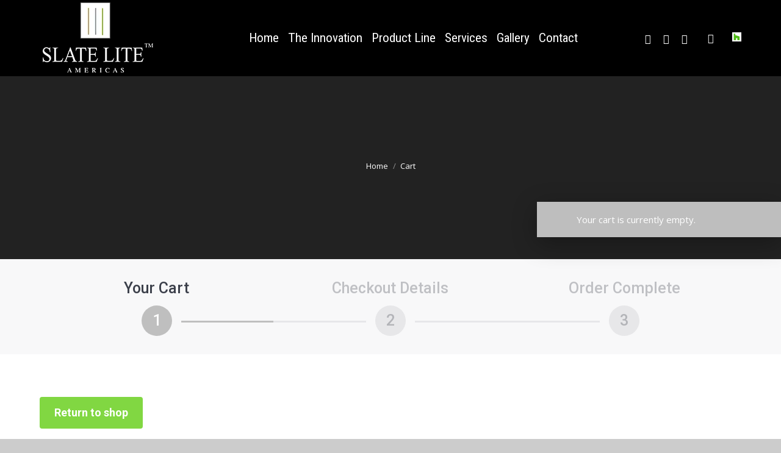

--- FILE ---
content_type: text/html; charset=UTF-8
request_url: https://slateliteamerica.com/cart
body_size: 20097
content:
<!DOCTYPE html>
<!--[if !(IE 6) | !(IE 7) | !(IE 8)  ]><!-->
<html dir="ltr" lang="en-US" prefix="og: https://ogp.me/ns#" class="no-js">
<!--<![endif]-->
<head>
	<meta charset="UTF-8" />
		<meta name="viewport" content="width=device-width, initial-scale=1, maximum-scale=1, user-scalable=0">
		<meta name="theme-color" content="#bfbfbf"/>	<link rel="profile" href="https://gmpg.org/xfn/11" />
	<title>Cart - Slate-Lite USA</title>

		<!-- All in One SEO Pro 4.4.8 - aioseo.com -->
		<meta name="robots" content="noindex, max-image-preview:large" />
		<link rel="canonical" href="https://slateliteamerica.com/cart" />
		<meta name="generator" content="All in One SEO Pro (AIOSEO) 4.4.8" />
		<meta property="og:locale" content="en_US" />
		<meta property="og:site_name" content="Slate-Lite USA" />
		<meta property="og:type" content="article" />
		<meta property="og:title" content="Cart - Slate-Lite USA" />
		<meta property="og:url" content="https://slateliteamerica.com/cart" />
		<meta property="article:published_time" content="2018-10-12T22:26:38+00:00" />
		<meta property="article:modified_time" content="2022-11-15T06:29:52+00:00" />
		<meta property="article:publisher" content="https://www.facebook.com/SlateLiteAmericas" />
		<meta name="twitter:card" content="summary_large_image" />
		<meta name="twitter:title" content="Cart - Slate-Lite USA" />
		<meta name="twitter:label1" content="Written by" />
		<meta name="twitter:data1" content="Adm Slate" />
		<script type="application/ld+json" class="aioseo-schema">
			{"@context":"https:\/\/schema.org","@graph":[{"@type":"BreadcrumbList","@id":"https:\/\/slateliteamerica.com\/cart#breadcrumblist","itemListElement":[{"@type":"ListItem","@id":"https:\/\/slateliteamerica.com\/#listItem","position":1,"name":"Home","item":"https:\/\/slateliteamerica.com\/","nextItem":"https:\/\/slateliteamerica.com\/cart#listItem"},{"@type":"ListItem","@id":"https:\/\/slateliteamerica.com\/cart#listItem","position":2,"name":"Cart","previousItem":"https:\/\/slateliteamerica.com\/#listItem"}]},{"@type":"Organization","@id":"https:\/\/slateliteamerica.com\/#organization","name":"Slate-Lite Americas","url":"https:\/\/slateliteamerica.com\/","sameAs":["https:\/\/www.facebook.com\/SlateLiteAmericas","https:\/\/www.instagram.com\/slateliteamericas"],"contactPoint":{"@type":"ContactPoint","telephone":"+18888179217","contactType":"Sales"}},{"@type":"WebPage","@id":"https:\/\/slateliteamerica.com\/cart#webpage","url":"https:\/\/slateliteamerica.com\/cart","name":"Cart - Slate-Lite USA","inLanguage":"en-US","isPartOf":{"@id":"https:\/\/slateliteamerica.com\/#website"},"breadcrumb":{"@id":"https:\/\/slateliteamerica.com\/cart#breadcrumblist"},"datePublished":"2018-10-12T22:26:38+00:00","dateModified":"2022-11-15T06:29:52+00:00"},{"@type":"WebSite","@id":"https:\/\/slateliteamerica.com\/#website","url":"https:\/\/slateliteamerica.com\/","name":"Slate Lite Americas","description":"The Original Thin Slate","inLanguage":"en-US","publisher":{"@id":"https:\/\/slateliteamerica.com\/#organization"}}]}
		</script>
		<!-- All in One SEO Pro -->

<script>window._wca_prevent_referrer = true;</script>
<script>window._wca = window._wca || [];</script>
<link rel='dns-prefetch' href='//stats.wp.com' />
<link rel='dns-prefetch' href='//fonts.googleapis.com' />
<link rel="alternate" type="application/rss+xml" title="Slate-Lite USA &raquo; Feed" href="https://slateliteamerica.com/feed" />
<link rel="alternate" type="application/rss+xml" title="Slate-Lite USA &raquo; Comments Feed" href="https://slateliteamerica.com/comments/feed" />
		<!-- This site uses the Google Analytics by MonsterInsights plugin v8.20.1 - Using Analytics tracking - https://www.monsterinsights.com/ -->
		<!-- Note: MonsterInsights is not currently configured on this site. The site owner needs to authenticate with Google Analytics in the MonsterInsights settings panel. -->
					<!-- No tracking code set -->
				<!-- / Google Analytics by MonsterInsights -->
		<script type="text/javascript">
window._wpemojiSettings = {"baseUrl":"https:\/\/s.w.org\/images\/core\/emoji\/14.0.0\/72x72\/","ext":".png","svgUrl":"https:\/\/s.w.org\/images\/core\/emoji\/14.0.0\/svg\/","svgExt":".svg","source":{"concatemoji":"https:\/\/slateliteamerica.com\/wp-includes\/js\/wp-emoji-release.min.js?ver=6.3.7"}};
/*! This file is auto-generated */
!function(i,n){var o,s,e;function c(e){try{var t={supportTests:e,timestamp:(new Date).valueOf()};sessionStorage.setItem(o,JSON.stringify(t))}catch(e){}}function p(e,t,n){e.clearRect(0,0,e.canvas.width,e.canvas.height),e.fillText(t,0,0);var t=new Uint32Array(e.getImageData(0,0,e.canvas.width,e.canvas.height).data),r=(e.clearRect(0,0,e.canvas.width,e.canvas.height),e.fillText(n,0,0),new Uint32Array(e.getImageData(0,0,e.canvas.width,e.canvas.height).data));return t.every(function(e,t){return e===r[t]})}function u(e,t,n){switch(t){case"flag":return n(e,"\ud83c\udff3\ufe0f\u200d\u26a7\ufe0f","\ud83c\udff3\ufe0f\u200b\u26a7\ufe0f")?!1:!n(e,"\ud83c\uddfa\ud83c\uddf3","\ud83c\uddfa\u200b\ud83c\uddf3")&&!n(e,"\ud83c\udff4\udb40\udc67\udb40\udc62\udb40\udc65\udb40\udc6e\udb40\udc67\udb40\udc7f","\ud83c\udff4\u200b\udb40\udc67\u200b\udb40\udc62\u200b\udb40\udc65\u200b\udb40\udc6e\u200b\udb40\udc67\u200b\udb40\udc7f");case"emoji":return!n(e,"\ud83e\udef1\ud83c\udffb\u200d\ud83e\udef2\ud83c\udfff","\ud83e\udef1\ud83c\udffb\u200b\ud83e\udef2\ud83c\udfff")}return!1}function f(e,t,n){var r="undefined"!=typeof WorkerGlobalScope&&self instanceof WorkerGlobalScope?new OffscreenCanvas(300,150):i.createElement("canvas"),a=r.getContext("2d",{willReadFrequently:!0}),o=(a.textBaseline="top",a.font="600 32px Arial",{});return e.forEach(function(e){o[e]=t(a,e,n)}),o}function t(e){var t=i.createElement("script");t.src=e,t.defer=!0,i.head.appendChild(t)}"undefined"!=typeof Promise&&(o="wpEmojiSettingsSupports",s=["flag","emoji"],n.supports={everything:!0,everythingExceptFlag:!0},e=new Promise(function(e){i.addEventListener("DOMContentLoaded",e,{once:!0})}),new Promise(function(t){var n=function(){try{var e=JSON.parse(sessionStorage.getItem(o));if("object"==typeof e&&"number"==typeof e.timestamp&&(new Date).valueOf()<e.timestamp+604800&&"object"==typeof e.supportTests)return e.supportTests}catch(e){}return null}();if(!n){if("undefined"!=typeof Worker&&"undefined"!=typeof OffscreenCanvas&&"undefined"!=typeof URL&&URL.createObjectURL&&"undefined"!=typeof Blob)try{var e="postMessage("+f.toString()+"("+[JSON.stringify(s),u.toString(),p.toString()].join(",")+"));",r=new Blob([e],{type:"text/javascript"}),a=new Worker(URL.createObjectURL(r),{name:"wpTestEmojiSupports"});return void(a.onmessage=function(e){c(n=e.data),a.terminate(),t(n)})}catch(e){}c(n=f(s,u,p))}t(n)}).then(function(e){for(var t in e)n.supports[t]=e[t],n.supports.everything=n.supports.everything&&n.supports[t],"flag"!==t&&(n.supports.everythingExceptFlag=n.supports.everythingExceptFlag&&n.supports[t]);n.supports.everythingExceptFlag=n.supports.everythingExceptFlag&&!n.supports.flag,n.DOMReady=!1,n.readyCallback=function(){n.DOMReady=!0}}).then(function(){return e}).then(function(){var e;n.supports.everything||(n.readyCallback(),(e=n.source||{}).concatemoji?t(e.concatemoji):e.wpemoji&&e.twemoji&&(t(e.twemoji),t(e.wpemoji)))}))}((window,document),window._wpemojiSettings);
</script>
<style type="text/css">
img.wp-smiley,
img.emoji {
	display: inline !important;
	border: none !important;
	box-shadow: none !important;
	height: 1em !important;
	width: 1em !important;
	margin: 0 0.07em !important;
	vertical-align: -0.1em !important;
	background: none !important;
	padding: 0 !important;
}
</style>
	
<link rel='stylesheet' id='ts-vgallery-block-css-css' href='https://slateliteamerica.com/wp-content/plugins/gallery-videos/admin/css/ts_vgallery_block.css?ver=6.3.7' type='text/css' media='all' />
<link rel='stylesheet' id='wp-block-library-css' href='https://slateliteamerica.com/wp-includes/css/dist/block-library/style.min.css?ver=6.3.7' type='text/css' media='all' />
<style id='wp-block-library-inline-css' type='text/css'>
.has-text-align-justify{text-align:justify;}
</style>
<style id='wp-block-library-theme-inline-css' type='text/css'>
.wp-block-audio figcaption{color:#555;font-size:13px;text-align:center}.is-dark-theme .wp-block-audio figcaption{color:hsla(0,0%,100%,.65)}.wp-block-audio{margin:0 0 1em}.wp-block-code{border:1px solid #ccc;border-radius:4px;font-family:Menlo,Consolas,monaco,monospace;padding:.8em 1em}.wp-block-embed figcaption{color:#555;font-size:13px;text-align:center}.is-dark-theme .wp-block-embed figcaption{color:hsla(0,0%,100%,.65)}.wp-block-embed{margin:0 0 1em}.blocks-gallery-caption{color:#555;font-size:13px;text-align:center}.is-dark-theme .blocks-gallery-caption{color:hsla(0,0%,100%,.65)}.wp-block-image figcaption{color:#555;font-size:13px;text-align:center}.is-dark-theme .wp-block-image figcaption{color:hsla(0,0%,100%,.65)}.wp-block-image{margin:0 0 1em}.wp-block-pullquote{border-bottom:4px solid;border-top:4px solid;color:currentColor;margin-bottom:1.75em}.wp-block-pullquote cite,.wp-block-pullquote footer,.wp-block-pullquote__citation{color:currentColor;font-size:.8125em;font-style:normal;text-transform:uppercase}.wp-block-quote{border-left:.25em solid;margin:0 0 1.75em;padding-left:1em}.wp-block-quote cite,.wp-block-quote footer{color:currentColor;font-size:.8125em;font-style:normal;position:relative}.wp-block-quote.has-text-align-right{border-left:none;border-right:.25em solid;padding-left:0;padding-right:1em}.wp-block-quote.has-text-align-center{border:none;padding-left:0}.wp-block-quote.is-large,.wp-block-quote.is-style-large,.wp-block-quote.is-style-plain{border:none}.wp-block-search .wp-block-search__label{font-weight:700}.wp-block-search__button{border:1px solid #ccc;padding:.375em .625em}:where(.wp-block-group.has-background){padding:1.25em 2.375em}.wp-block-separator.has-css-opacity{opacity:.4}.wp-block-separator{border:none;border-bottom:2px solid;margin-left:auto;margin-right:auto}.wp-block-separator.has-alpha-channel-opacity{opacity:1}.wp-block-separator:not(.is-style-wide):not(.is-style-dots){width:100px}.wp-block-separator.has-background:not(.is-style-dots){border-bottom:none;height:1px}.wp-block-separator.has-background:not(.is-style-wide):not(.is-style-dots){height:2px}.wp-block-table{margin:0 0 1em}.wp-block-table td,.wp-block-table th{word-break:normal}.wp-block-table figcaption{color:#555;font-size:13px;text-align:center}.is-dark-theme .wp-block-table figcaption{color:hsla(0,0%,100%,.65)}.wp-block-video figcaption{color:#555;font-size:13px;text-align:center}.is-dark-theme .wp-block-video figcaption{color:hsla(0,0%,100%,.65)}.wp-block-video{margin:0 0 1em}.wp-block-template-part.has-background{margin-bottom:0;margin-top:0;padding:1.25em 2.375em}
</style>
<link rel='stylesheet' id='mediaelement-css' href='https://slateliteamerica.com/wp-includes/js/mediaelement/mediaelementplayer-legacy.min.css?ver=4.2.17' type='text/css' media='all' />
<link rel='stylesheet' id='wp-mediaelement-css' href='https://slateliteamerica.com/wp-includes/js/mediaelement/wp-mediaelement.min.css?ver=6.3.7' type='text/css' media='all' />
<style id='classic-theme-styles-inline-css' type='text/css'>
/*! This file is auto-generated */
.wp-block-button__link{color:#fff;background-color:#32373c;border-radius:9999px;box-shadow:none;text-decoration:none;padding:calc(.667em + 2px) calc(1.333em + 2px);font-size:1.125em}.wp-block-file__button{background:#32373c;color:#fff;text-decoration:none}
</style>
<style id='global-styles-inline-css' type='text/css'>
body{--wp--preset--color--black: #000000;--wp--preset--color--cyan-bluish-gray: #abb8c3;--wp--preset--color--white: #FFF;--wp--preset--color--pale-pink: #f78da7;--wp--preset--color--vivid-red: #cf2e2e;--wp--preset--color--luminous-vivid-orange: #ff6900;--wp--preset--color--luminous-vivid-amber: #fcb900;--wp--preset--color--light-green-cyan: #7bdcb5;--wp--preset--color--vivid-green-cyan: #00d084;--wp--preset--color--pale-cyan-blue: #8ed1fc;--wp--preset--color--vivid-cyan-blue: #0693e3;--wp--preset--color--vivid-purple: #9b51e0;--wp--preset--color--accent: #bfbfbf;--wp--preset--color--dark-gray: #111;--wp--preset--color--light-gray: #767676;--wp--preset--gradient--vivid-cyan-blue-to-vivid-purple: linear-gradient(135deg,rgba(6,147,227,1) 0%,rgb(155,81,224) 100%);--wp--preset--gradient--light-green-cyan-to-vivid-green-cyan: linear-gradient(135deg,rgb(122,220,180) 0%,rgb(0,208,130) 100%);--wp--preset--gradient--luminous-vivid-amber-to-luminous-vivid-orange: linear-gradient(135deg,rgba(252,185,0,1) 0%,rgba(255,105,0,1) 100%);--wp--preset--gradient--luminous-vivid-orange-to-vivid-red: linear-gradient(135deg,rgba(255,105,0,1) 0%,rgb(207,46,46) 100%);--wp--preset--gradient--very-light-gray-to-cyan-bluish-gray: linear-gradient(135deg,rgb(238,238,238) 0%,rgb(169,184,195) 100%);--wp--preset--gradient--cool-to-warm-spectrum: linear-gradient(135deg,rgb(74,234,220) 0%,rgb(151,120,209) 20%,rgb(207,42,186) 40%,rgb(238,44,130) 60%,rgb(251,105,98) 80%,rgb(254,248,76) 100%);--wp--preset--gradient--blush-light-purple: linear-gradient(135deg,rgb(255,206,236) 0%,rgb(152,150,240) 100%);--wp--preset--gradient--blush-bordeaux: linear-gradient(135deg,rgb(254,205,165) 0%,rgb(254,45,45) 50%,rgb(107,0,62) 100%);--wp--preset--gradient--luminous-dusk: linear-gradient(135deg,rgb(255,203,112) 0%,rgb(199,81,192) 50%,rgb(65,88,208) 100%);--wp--preset--gradient--pale-ocean: linear-gradient(135deg,rgb(255,245,203) 0%,rgb(182,227,212) 50%,rgb(51,167,181) 100%);--wp--preset--gradient--electric-grass: linear-gradient(135deg,rgb(202,248,128) 0%,rgb(113,206,126) 100%);--wp--preset--gradient--midnight: linear-gradient(135deg,rgb(2,3,129) 0%,rgb(40,116,252) 100%);--wp--preset--font-size--small: 13px;--wp--preset--font-size--medium: 20px;--wp--preset--font-size--large: 36px;--wp--preset--font-size--x-large: 42px;--wp--preset--spacing--20: 0.44rem;--wp--preset--spacing--30: 0.67rem;--wp--preset--spacing--40: 1rem;--wp--preset--spacing--50: 1.5rem;--wp--preset--spacing--60: 2.25rem;--wp--preset--spacing--70: 3.38rem;--wp--preset--spacing--80: 5.06rem;--wp--preset--shadow--natural: 6px 6px 9px rgba(0, 0, 0, 0.2);--wp--preset--shadow--deep: 12px 12px 50px rgba(0, 0, 0, 0.4);--wp--preset--shadow--sharp: 6px 6px 0px rgba(0, 0, 0, 0.2);--wp--preset--shadow--outlined: 6px 6px 0px -3px rgba(255, 255, 255, 1), 6px 6px rgba(0, 0, 0, 1);--wp--preset--shadow--crisp: 6px 6px 0px rgba(0, 0, 0, 1);}:where(.is-layout-flex){gap: 0.5em;}:where(.is-layout-grid){gap: 0.5em;}body .is-layout-flow > .alignleft{float: left;margin-inline-start: 0;margin-inline-end: 2em;}body .is-layout-flow > .alignright{float: right;margin-inline-start: 2em;margin-inline-end: 0;}body .is-layout-flow > .aligncenter{margin-left: auto !important;margin-right: auto !important;}body .is-layout-constrained > .alignleft{float: left;margin-inline-start: 0;margin-inline-end: 2em;}body .is-layout-constrained > .alignright{float: right;margin-inline-start: 2em;margin-inline-end: 0;}body .is-layout-constrained > .aligncenter{margin-left: auto !important;margin-right: auto !important;}body .is-layout-constrained > :where(:not(.alignleft):not(.alignright):not(.alignfull)){max-width: var(--wp--style--global--content-size);margin-left: auto !important;margin-right: auto !important;}body .is-layout-constrained > .alignwide{max-width: var(--wp--style--global--wide-size);}body .is-layout-flex{display: flex;}body .is-layout-flex{flex-wrap: wrap;align-items: center;}body .is-layout-flex > *{margin: 0;}body .is-layout-grid{display: grid;}body .is-layout-grid > *{margin: 0;}:where(.wp-block-columns.is-layout-flex){gap: 2em;}:where(.wp-block-columns.is-layout-grid){gap: 2em;}:where(.wp-block-post-template.is-layout-flex){gap: 1.25em;}:where(.wp-block-post-template.is-layout-grid){gap: 1.25em;}.has-black-color{color: var(--wp--preset--color--black) !important;}.has-cyan-bluish-gray-color{color: var(--wp--preset--color--cyan-bluish-gray) !important;}.has-white-color{color: var(--wp--preset--color--white) !important;}.has-pale-pink-color{color: var(--wp--preset--color--pale-pink) !important;}.has-vivid-red-color{color: var(--wp--preset--color--vivid-red) !important;}.has-luminous-vivid-orange-color{color: var(--wp--preset--color--luminous-vivid-orange) !important;}.has-luminous-vivid-amber-color{color: var(--wp--preset--color--luminous-vivid-amber) !important;}.has-light-green-cyan-color{color: var(--wp--preset--color--light-green-cyan) !important;}.has-vivid-green-cyan-color{color: var(--wp--preset--color--vivid-green-cyan) !important;}.has-pale-cyan-blue-color{color: var(--wp--preset--color--pale-cyan-blue) !important;}.has-vivid-cyan-blue-color{color: var(--wp--preset--color--vivid-cyan-blue) !important;}.has-vivid-purple-color{color: var(--wp--preset--color--vivid-purple) !important;}.has-black-background-color{background-color: var(--wp--preset--color--black) !important;}.has-cyan-bluish-gray-background-color{background-color: var(--wp--preset--color--cyan-bluish-gray) !important;}.has-white-background-color{background-color: var(--wp--preset--color--white) !important;}.has-pale-pink-background-color{background-color: var(--wp--preset--color--pale-pink) !important;}.has-vivid-red-background-color{background-color: var(--wp--preset--color--vivid-red) !important;}.has-luminous-vivid-orange-background-color{background-color: var(--wp--preset--color--luminous-vivid-orange) !important;}.has-luminous-vivid-amber-background-color{background-color: var(--wp--preset--color--luminous-vivid-amber) !important;}.has-light-green-cyan-background-color{background-color: var(--wp--preset--color--light-green-cyan) !important;}.has-vivid-green-cyan-background-color{background-color: var(--wp--preset--color--vivid-green-cyan) !important;}.has-pale-cyan-blue-background-color{background-color: var(--wp--preset--color--pale-cyan-blue) !important;}.has-vivid-cyan-blue-background-color{background-color: var(--wp--preset--color--vivid-cyan-blue) !important;}.has-vivid-purple-background-color{background-color: var(--wp--preset--color--vivid-purple) !important;}.has-black-border-color{border-color: var(--wp--preset--color--black) !important;}.has-cyan-bluish-gray-border-color{border-color: var(--wp--preset--color--cyan-bluish-gray) !important;}.has-white-border-color{border-color: var(--wp--preset--color--white) !important;}.has-pale-pink-border-color{border-color: var(--wp--preset--color--pale-pink) !important;}.has-vivid-red-border-color{border-color: var(--wp--preset--color--vivid-red) !important;}.has-luminous-vivid-orange-border-color{border-color: var(--wp--preset--color--luminous-vivid-orange) !important;}.has-luminous-vivid-amber-border-color{border-color: var(--wp--preset--color--luminous-vivid-amber) !important;}.has-light-green-cyan-border-color{border-color: var(--wp--preset--color--light-green-cyan) !important;}.has-vivid-green-cyan-border-color{border-color: var(--wp--preset--color--vivid-green-cyan) !important;}.has-pale-cyan-blue-border-color{border-color: var(--wp--preset--color--pale-cyan-blue) !important;}.has-vivid-cyan-blue-border-color{border-color: var(--wp--preset--color--vivid-cyan-blue) !important;}.has-vivid-purple-border-color{border-color: var(--wp--preset--color--vivid-purple) !important;}.has-vivid-cyan-blue-to-vivid-purple-gradient-background{background: var(--wp--preset--gradient--vivid-cyan-blue-to-vivid-purple) !important;}.has-light-green-cyan-to-vivid-green-cyan-gradient-background{background: var(--wp--preset--gradient--light-green-cyan-to-vivid-green-cyan) !important;}.has-luminous-vivid-amber-to-luminous-vivid-orange-gradient-background{background: var(--wp--preset--gradient--luminous-vivid-amber-to-luminous-vivid-orange) !important;}.has-luminous-vivid-orange-to-vivid-red-gradient-background{background: var(--wp--preset--gradient--luminous-vivid-orange-to-vivid-red) !important;}.has-very-light-gray-to-cyan-bluish-gray-gradient-background{background: var(--wp--preset--gradient--very-light-gray-to-cyan-bluish-gray) !important;}.has-cool-to-warm-spectrum-gradient-background{background: var(--wp--preset--gradient--cool-to-warm-spectrum) !important;}.has-blush-light-purple-gradient-background{background: var(--wp--preset--gradient--blush-light-purple) !important;}.has-blush-bordeaux-gradient-background{background: var(--wp--preset--gradient--blush-bordeaux) !important;}.has-luminous-dusk-gradient-background{background: var(--wp--preset--gradient--luminous-dusk) !important;}.has-pale-ocean-gradient-background{background: var(--wp--preset--gradient--pale-ocean) !important;}.has-electric-grass-gradient-background{background: var(--wp--preset--gradient--electric-grass) !important;}.has-midnight-gradient-background{background: var(--wp--preset--gradient--midnight) !important;}.has-small-font-size{font-size: var(--wp--preset--font-size--small) !important;}.has-medium-font-size{font-size: var(--wp--preset--font-size--medium) !important;}.has-large-font-size{font-size: var(--wp--preset--font-size--large) !important;}.has-x-large-font-size{font-size: var(--wp--preset--font-size--x-large) !important;}
.wp-block-navigation a:where(:not(.wp-element-button)){color: inherit;}
:where(.wp-block-post-template.is-layout-flex){gap: 1.25em;}:where(.wp-block-post-template.is-layout-grid){gap: 1.25em;}
:where(.wp-block-columns.is-layout-flex){gap: 2em;}:where(.wp-block-columns.is-layout-grid){gap: 2em;}
.wp-block-pullquote{font-size: 1.5em;line-height: 1.6;}
</style>
<link rel='stylesheet' id='ts_vgallery_fonts-css' href='https://slateliteamerica.com/wp-content/plugins/gallery-videos/fonts/ts_vgallery-fonts.css?ver=2.0.2' type='text/css' media='all' />
<link rel='stylesheet' id='tp_twitter_plugin_css-css' href='https://slateliteamerica.com/wp-content/plugins/recent-tweets-widget/tp_twitter_plugin.css?ver=1.0' type='text/css' media='screen' />
<link rel='stylesheet' id='stripe-handler-ng-style-css' href='https://slateliteamerica.com/wp-content/plugins/stripe-payments/public/assets/css/public.css?ver=2.0.79' type='text/css' media='all' />
<link rel='stylesheet' id='select2-css' href='https://slateliteamerica.com/wp-content/plugins/woocommerce/assets/css/select2.css?ver=8.2.4' type='text/css' media='all' />
<style id='woocommerce-inline-inline-css' type='text/css'>
.woocommerce form .form-row .required { visibility: visible; }
</style>
<link rel='stylesheet' id='the7-font-css' href='https://slateliteamerica.com/wp-content/themes/dt-the7/fonts/icomoon-the7-font/icomoon-the7-font.min.css?ver=11.9.2' type='text/css' media='all' />
<link rel='stylesheet' id='the7-awesome-fonts-css' href='https://slateliteamerica.com/wp-content/themes/dt-the7/fonts/FontAwesome/css/all.min.css?ver=11.9.2' type='text/css' media='all' />
<link rel='stylesheet' id='the7-awesome-fonts-back-css' href='https://slateliteamerica.com/wp-content/themes/dt-the7/fonts/FontAwesome/back-compat.min.css?ver=11.9.2' type='text/css' media='all' />
<link rel='stylesheet' id='the7-Defaults-css' href='https://slateliteamerica.com/wp-content/uploads/smile_fonts/Defaults/Defaults.css?ver=6.3.7' type='text/css' media='all' />
<link rel='stylesheet' id='the7-icomoon-pixeden-stroke-32x32-css' href='https://slateliteamerica.com/wp-content/uploads/smile_fonts/icomoon-pixeden-stroke-32x32/icomoon-pixeden-stroke-32x32.css?ver=6.3.7' type='text/css' media='all' />
<link rel='stylesheet' id='the7-icomoon-icomoonfree-16x16-css' href='https://slateliteamerica.com/wp-content/uploads/smile_fonts/icomoon-icomoonfree-16x16/icomoon-icomoonfree-16x16.css?ver=6.3.7' type='text/css' media='all' />
<link rel='stylesheet' id='dt-web-fonts-css' href='https://fonts.googleapis.com/css?family=Roboto:400,500,600,700%7COpen+Sans:400,600,700%7CRoboto+Condensed:400,600,700' type='text/css' media='all' />
<link rel='stylesheet' id='dt-main-css' href='https://slateliteamerica.com/wp-content/themes/dt-the7/css/main.min.css?ver=11.9.2' type='text/css' media='all' />
<style id='dt-main-inline-css' type='text/css'>
body #load {
  display: block;
  height: 100%;
  overflow: hidden;
  position: fixed;
  width: 100%;
  z-index: 9901;
  opacity: 1;
  visibility: visible;
  transition: all .35s ease-out;
}
.load-wrap {
  width: 100%;
  height: 100%;
  background-position: center center;
  background-repeat: no-repeat;
  text-align: center;
  display: -ms-flexbox;
  display: -ms-flex;
  display: flex;
  -ms-align-items: center;
  -ms-flex-align: center;
  align-items: center;
  -ms-flex-flow: column wrap;
  flex-flow: column wrap;
  -ms-flex-pack: center;
  -ms-justify-content: center;
  justify-content: center;
}
.load-wrap > svg {
  position: absolute;
  top: 50%;
  left: 50%;
  transform: translate(-50%,-50%);
}
#load {
  background: var(--the7-elementor-beautiful-loading-bg,#23262d);
  --the7-beautiful-spinner-color2: var(--the7-beautiful-spinner-color,#333333);
}

</style>
<link rel='stylesheet' id='the7-custom-scrollbar-css' href='https://slateliteamerica.com/wp-content/themes/dt-the7/lib/custom-scrollbar/custom-scrollbar.min.css?ver=11.9.2' type='text/css' media='all' />
<link rel='stylesheet' id='the7-wpbakery-css' href='https://slateliteamerica.com/wp-content/themes/dt-the7/css/wpbakery.min.css?ver=11.9.2' type='text/css' media='all' />
<link rel='stylesheet' id='the7-core-css' href='https://slateliteamerica.com/wp-content/plugins/dt-the7-core/assets/css/post-type.min.css?ver=2.7.6' type='text/css' media='all' />
<link rel='stylesheet' id='the7-css-vars-css' href='https://slateliteamerica.com/wp-content/uploads/the7-css/css-vars.css?ver=0ca526954ded' type='text/css' media='all' />
<link rel='stylesheet' id='dt-custom-css' href='https://slateliteamerica.com/wp-content/uploads/the7-css/custom.css?ver=0ca526954ded' type='text/css' media='all' />
<link rel='stylesheet' id='wc-dt-custom-css' href='https://slateliteamerica.com/wp-content/uploads/the7-css/compatibility/wc-dt-custom.css?ver=0ca526954ded' type='text/css' media='all' />
<link rel='stylesheet' id='dt-media-css' href='https://slateliteamerica.com/wp-content/uploads/the7-css/media.css?ver=0ca526954ded' type='text/css' media='all' />
<link rel='stylesheet' id='the7-mega-menu-css' href='https://slateliteamerica.com/wp-content/uploads/the7-css/mega-menu.css?ver=0ca526954ded' type='text/css' media='all' />
<link rel='stylesheet' id='the7-elements-albums-portfolio-css' href='https://slateliteamerica.com/wp-content/uploads/the7-css/the7-elements-albums-portfolio.css?ver=0ca526954ded' type='text/css' media='all' />
<link rel='stylesheet' id='the7-elements-css' href='https://slateliteamerica.com/wp-content/uploads/the7-css/post-type-dynamic.css?ver=0ca526954ded' type='text/css' media='all' />
<link rel='stylesheet' id='style-css' href='https://slateliteamerica.com/wp-content/themes/dt-the7-child/style.css?ver=5.6.0.1.1519806496' type='text/css' media='all' />
<link rel='stylesheet' id='jetpack_css-css' href='https://slateliteamerica.com/wp-content/plugins/jetpack/css/jetpack.css?ver=12.6.3' type='text/css' media='all' />
<script type='text/javascript' src='https://slateliteamerica.com/wp-includes/js/jquery/jquery.min.js?ver=3.7.0' id='jquery-core-js'></script>
<script type='text/javascript' src='https://slateliteamerica.com/wp-includes/js/jquery/jquery-migrate.min.js?ver=3.4.1' id='jquery-migrate-js'></script>
<script type='text/javascript' src='https://slateliteamerica.com/wp-content/plugins/revslider/public/assets/js/rbtools.min.js?ver=6.6.16' async id='tp-tools-js'></script>
<script type='text/javascript' src='https://slateliteamerica.com/wp-content/plugins/revslider/public/assets/js/rs6.min.js?ver=6.6.16' async id='revmin-js'></script>
<script type='text/javascript' src='https://slateliteamerica.com/wp-content/plugins/woocommerce/assets/js/jquery-blockui/jquery.blockUI.min.js?ver=2.7.0-wc.8.2.4' id='jquery-blockui-js'></script>
<script type='text/javascript' id='wc-add-to-cart-js-extra'>
/* <![CDATA[ */
var wc_add_to_cart_params = {"ajax_url":"\/wp-admin\/admin-ajax.php","wc_ajax_url":"\/?wc-ajax=%%endpoint%%","i18n_view_cart":"View cart","cart_url":"https:\/\/slateliteamerica.com\/cart","is_cart":"1","cart_redirect_after_add":"yes"};
/* ]]> */
</script>
<script type='text/javascript' src='https://slateliteamerica.com/wp-content/plugins/woocommerce/assets/js/frontend/add-to-cart.min.js?ver=8.2.4' id='wc-add-to-cart-js'></script>
<script type='text/javascript' id='zxcvbn-async-js-extra'>
/* <![CDATA[ */
var _zxcvbnSettings = {"src":"https:\/\/slateliteamerica.com\/wp-includes\/js\/zxcvbn.min.js"};
/* ]]> */
</script>
<script type='text/javascript' src='https://slateliteamerica.com/wp-includes/js/zxcvbn-async.min.js?ver=1.0' id='zxcvbn-async-js'></script>
<script type='text/javascript' src='https://slateliteamerica.com/wp-content/plugins/js_composer/assets/js/vendors/woocommerce-add-to-cart.js?ver=7.1' id='vc_woocommerce-add-to-cart-js-js'></script>
<script type='text/javascript' id='WCPAY_ASSETS-js-extra'>
/* <![CDATA[ */
var wcpayAssets = {"url":"https:\/\/slateliteamerica.com\/wp-content\/plugins\/woocommerce-payments\/dist\/"};
/* ]]> */
</script>
<script defer type='text/javascript' src='https://stats.wp.com/s-202605.js' id='woocommerce-analytics-js'></script>
<script type='text/javascript' id='dt-above-fold-js-extra'>
/* <![CDATA[ */
var dtLocal = {"themeUrl":"https:\/\/slateliteamerica.com\/wp-content\/themes\/dt-the7","passText":"To view this protected post, enter the password below:","moreButtonText":{"loading":"Loading...","loadMore":"Load more"},"postID":"15988","ajaxurl":"https:\/\/slateliteamerica.com\/wp-admin\/admin-ajax.php","REST":{"baseUrl":"https:\/\/slateliteamerica.com\/wp-json\/the7\/v1","endpoints":{"sendMail":"\/send-mail"}},"contactMessages":{"required":"One or more fields have an error. Please check and try again.","terms":"Please accept the privacy policy.","fillTheCaptchaError":"Please, fill the captcha."},"captchaSiteKey":"","ajaxNonce":"fd1b0183b5","pageData":{"type":"page","template":"page","layout":null},"themeSettings":{"smoothScroll":"off","lazyLoading":false,"desktopHeader":{"height":100},"ToggleCaptionEnabled":"disabled","ToggleCaption":"Navigation","floatingHeader":{"showAfter":94,"showMenu":true,"height":68,"logo":{"showLogo":true,"html":"<img class=\" preload-me\" src=\"https:\/\/slateliteamerica.com\/wp-content\/uploads\/2018\/03\/logo.png\" srcset=\"https:\/\/slateliteamerica.com\/wp-content\/uploads\/2018\/03\/logo.png 87w, https:\/\/slateliteamerica.com\/wp-content\/uploads\/2018\/03\/logo.png 87w\" width=\"87\" height=\"54\"   sizes=\"87px\" alt=\"Slate-Lite USA\" \/>","url":"https:\/\/slateliteamerica.com\/"}},"topLine":{"floatingTopLine":{"logo":{"showLogo":false,"html":""}}},"mobileHeader":{"firstSwitchPoint":990,"secondSwitchPoint":500,"firstSwitchPointHeight":60,"secondSwitchPointHeight":60,"mobileToggleCaptionEnabled":"disabled","mobileToggleCaption":"Menu"},"stickyMobileHeaderFirstSwitch":{"logo":{"html":"<img class=\" preload-me\" src=\"https:\/\/slateliteamerica.com\/wp-content\/uploads\/2018\/03\/logo.png\" srcset=\"https:\/\/slateliteamerica.com\/wp-content\/uploads\/2018\/03\/logo.png 87w, https:\/\/slateliteamerica.com\/wp-content\/uploads\/2018\/03\/logo.png 87w\" width=\"87\" height=\"54\"   sizes=\"87px\" alt=\"Slate-Lite USA\" \/>"}},"stickyMobileHeaderSecondSwitch":{"logo":{"html":"<img class=\" preload-me\" src=\"https:\/\/slateliteamerica.com\/wp-content\/uploads\/2018\/03\/logo.png\" srcset=\"https:\/\/slateliteamerica.com\/wp-content\/uploads\/2018\/03\/logo.png 87w, https:\/\/slateliteamerica.com\/wp-content\/uploads\/2018\/03\/logo.png 87w\" width=\"87\" height=\"54\"   sizes=\"87px\" alt=\"Slate-Lite USA\" \/>"}},"sidebar":{"switchPoint":970},"boxedWidth":"1280px"},"VCMobileScreenWidth":"768","wcCartFragmentHash":"83c2ac5fdcb134588e52ab0a4d7ac230"};
var dtShare = {"shareButtonText":{"facebook":"Share on Facebook","twitter":"Tweet","pinterest":"Pin it","linkedin":"Share on Linkedin","whatsapp":"Share on Whatsapp"},"overlayOpacity":"85"};
/* ]]> */
</script>
<script type='text/javascript' src='https://slateliteamerica.com/wp-content/themes/dt-the7/js/above-the-fold.min.js?ver=11.9.2' id='dt-above-fold-js'></script>
<script type='text/javascript' src='https://slateliteamerica.com/wp-content/themes/dt-the7/js/compatibility/woocommerce/woocommerce.min.js?ver=11.9.2' id='dt-woocommerce-js'></script>
<script></script><link rel="https://api.w.org/" href="https://slateliteamerica.com/wp-json/" /><link rel="alternate" type="application/json" href="https://slateliteamerica.com/wp-json/wp/v2/pages/15988" /><link rel="EditURI" type="application/rsd+xml" title="RSD" href="https://slateliteamerica.com/xmlrpc.php?rsd" />
<meta name="generator" content="WordPress 6.3.7" />
<meta name="generator" content="WooCommerce 8.2.4" />
<link rel='shortlink' href='https://slateliteamerica.com/?p=15988' />
<link rel="alternate" type="application/json+oembed" href="https://slateliteamerica.com/wp-json/oembed/1.0/embed?url=https%3A%2F%2Fslateliteamerica.com%2Fcart" />
<link rel="alternate" type="text/xml+oembed" href="https://slateliteamerica.com/wp-json/oembed/1.0/embed?url=https%3A%2F%2Fslateliteamerica.com%2Fcart&#038;format=xml" />
	<style>img#wpstats{display:none}</style>
		<meta property="og:site_name" content="Slate-Lite USA" />
<meta property="og:title" content="Cart" />
<meta property="og:url" content="https://slateliteamerica.com/cart" />
<meta property="og:type" content="article" />
	<noscript><style>.woocommerce-product-gallery{ opacity: 1 !important; }</style></noscript>
	<meta name="generator" content="Powered by WPBakery Page Builder - drag and drop page builder for WordPress."/>
<meta name="generator" content="Powered by Slider Revolution 6.6.16 - responsive, Mobile-Friendly Slider Plugin for WordPress with comfortable drag and drop interface." />
<script type="text/javascript" id="the7-loader-script">
document.addEventListener("DOMContentLoaded", function(event) {
	var load = document.getElementById("load");
	if(!load.classList.contains('loader-removed')){
		var removeLoading = setTimeout(function() {
			load.className += " loader-removed";
		}, 300);
	}
});
</script>
		<link rel="icon" href="https://slateliteamerica.com/wp-content/uploads/2019/12/cropped-SLATE-LITE-_Icon-32x32.jpg" sizes="32x32" />
<link rel="icon" href="https://slateliteamerica.com/wp-content/uploads/2019/12/cropped-SLATE-LITE-_Icon-192x192.jpg" sizes="192x192" />
<link rel="apple-touch-icon" href="https://slateliteamerica.com/wp-content/uploads/2019/12/cropped-SLATE-LITE-_Icon-180x180.jpg" />
<meta name="msapplication-TileImage" content="https://slateliteamerica.com/wp-content/uploads/2019/12/cropped-SLATE-LITE-_Icon-270x270.jpg" />
<script>function setREVStartSize(e){
			//window.requestAnimationFrame(function() {
				window.RSIW = window.RSIW===undefined ? window.innerWidth : window.RSIW;
				window.RSIH = window.RSIH===undefined ? window.innerHeight : window.RSIH;
				try {
					var pw = document.getElementById(e.c).parentNode.offsetWidth,
						newh;
					pw = pw===0 || isNaN(pw) || (e.l=="fullwidth" || e.layout=="fullwidth") ? window.RSIW : pw;
					e.tabw = e.tabw===undefined ? 0 : parseInt(e.tabw);
					e.thumbw = e.thumbw===undefined ? 0 : parseInt(e.thumbw);
					e.tabh = e.tabh===undefined ? 0 : parseInt(e.tabh);
					e.thumbh = e.thumbh===undefined ? 0 : parseInt(e.thumbh);
					e.tabhide = e.tabhide===undefined ? 0 : parseInt(e.tabhide);
					e.thumbhide = e.thumbhide===undefined ? 0 : parseInt(e.thumbhide);
					e.mh = e.mh===undefined || e.mh=="" || e.mh==="auto" ? 0 : parseInt(e.mh,0);
					if(e.layout==="fullscreen" || e.l==="fullscreen")
						newh = Math.max(e.mh,window.RSIH);
					else{
						e.gw = Array.isArray(e.gw) ? e.gw : [e.gw];
						for (var i in e.rl) if (e.gw[i]===undefined || e.gw[i]===0) e.gw[i] = e.gw[i-1];
						e.gh = e.el===undefined || e.el==="" || (Array.isArray(e.el) && e.el.length==0)? e.gh : e.el;
						e.gh = Array.isArray(e.gh) ? e.gh : [e.gh];
						for (var i in e.rl) if (e.gh[i]===undefined || e.gh[i]===0) e.gh[i] = e.gh[i-1];
											
						var nl = new Array(e.rl.length),
							ix = 0,
							sl;
						e.tabw = e.tabhide>=pw ? 0 : e.tabw;
						e.thumbw = e.thumbhide>=pw ? 0 : e.thumbw;
						e.tabh = e.tabhide>=pw ? 0 : e.tabh;
						e.thumbh = e.thumbhide>=pw ? 0 : e.thumbh;
						for (var i in e.rl) nl[i] = e.rl[i]<window.RSIW ? 0 : e.rl[i];
						sl = nl[0];
						for (var i in nl) if (sl>nl[i] && nl[i]>0) { sl = nl[i]; ix=i;}
						var m = pw>(e.gw[ix]+e.tabw+e.thumbw) ? 1 : (pw-(e.tabw+e.thumbw)) / (e.gw[ix]);
						newh =  (e.gh[ix] * m) + (e.tabh + e.thumbh);
					}
					var el = document.getElementById(e.c);
					if (el!==null && el) el.style.height = newh+"px";
					el = document.getElementById(e.c+"_wrapper");
					if (el!==null && el) {
						el.style.height = newh+"px";
						el.style.display = "block";
					}
				} catch(e){
					console.log("Failure at Presize of Slider:" + e)
				}
			//});
		  };</script>
<noscript><style> .wpb_animate_when_almost_visible { opacity: 1; }</style></noscript></head>
<body data-rsssl=1 id="the7-body" class="page-template-default page page-id-15988 wp-embed-responsive theme-dt-the7 the7-core-ver-2.7.6 woocommerce-cart woocommerce-page woocommerce-no-js fancy-header-on dt-responsive-on right-mobile-menu-close-icon ouside-menu-close-icon mobile-hamburger-close-bg-enable mobile-hamburger-close-bg-hover-enable  fade-medium-mobile-menu-close-icon fade-medium-menu-close-icon srcset-enabled btn-flat custom-btn-color custom-btn-hover-color phantom-slide phantom-disable-decoration phantom-custom-logo-on floating-mobile-menu-icon top-header first-switch-logo-left first-switch-menu-right second-switch-logo-left second-switch-menu-right right-mobile-menu layzr-loading-on no-avatars popup-message-style the7-ver-11.9.2 dt-fa-compatibility wpb-js-composer js-comp-ver-7.1 vc_responsive">
<!-- The7 11.9.2 -->
<div id="load" class="ring-loader">
	<div class="load-wrap">
<style type="text/css">
    .the7-spinner {
        width: 72px;
        height: 72px;
        position: relative;
    }
    .the7-spinner > div {
        border-radius: 50%;
        width: 9px;
        left: 0;
        box-sizing: border-box;
        display: block;
        position: absolute;
        border: 9px solid #fff;
        width: 72px;
        height: 72px;
    }
    .the7-spinner-ring-bg{
        opacity: 0.25;
    }
    div.the7-spinner-ring {
        animation: spinner-animation 0.8s cubic-bezier(1, 1, 1, 1) infinite;
        border-color:var(--the7-beautiful-spinner-color2) transparent transparent transparent;
    }

    @keyframes spinner-animation{
        from{
            transform: rotate(0deg);
        }
        to {
            transform: rotate(360deg);
        }
    }
</style>

<div class="the7-spinner">
    <div class="the7-spinner-ring-bg"></div>
    <div class="the7-spinner-ring"></div>
</div></div>
</div>
<div id="page" >
	<a class="skip-link screen-reader-text" href="#content">Skip to content</a>

<div class="masthead inline-header center widgets shadow-mobile-header-decoration small-mobile-menu-icon mobile-menu-icon-bg-on mobile-menu-icon-hover-bg-on dt-parent-menu-clickable show-sub-menu-on-hover show-device-logo show-mobile-logo"  role="banner">

	<div class="top-bar full-width-line top-bar-empty">
	<div class="top-bar-bg" ></div>
	<div class="mini-widgets left-widgets"></div><div class="mini-widgets right-widgets"></div></div>

	<header class="header-bar">

		<div class="branding">
	<div id="site-title" class="assistive-text">Slate-Lite USA</div>
	<div id="site-description" class="assistive-text">The Original Thin Slate</div>
	<a class="" href="https://slateliteamerica.com/"><img class=" preload-me" src="https://slateliteamerica.com/wp-content/uploads/2018/03/SLATElite-americaslogo2-1.png" srcset="https://slateliteamerica.com/wp-content/uploads/2018/03/SLATElite-americaslogo2-1.png 190w, https://slateliteamerica.com/wp-content/uploads/2018/03/SLATElite-americaslogo2-1.png 190w" width="190" height="125"   sizes="190px" alt="Slate-Lite USA" /><img class="mobile-logo preload-me" src="https://slateliteamerica.com/wp-content/uploads/2018/03/logo.png" srcset="https://slateliteamerica.com/wp-content/uploads/2018/03/logo.png 87w, https://slateliteamerica.com/wp-content/uploads/2018/03/logo.png 87w" width="87" height="54"   sizes="87px" alt="Slate-Lite USA" /></a></div>

		<ul id="primary-menu" class="main-nav outside-item-remove-margin"><li class="menu-item menu-item-type-custom menu-item-object-custom menu-item-home menu-item-595 first depth-0"><a href='https://slateliteamerica.com/#!/up' data-level='1'><span class="menu-item-text"><span class="menu-text">Home</span></span></a></li> <li class="menu-item menu-item-type-custom menu-item-object-custom menu-item-home menu-item-has-children menu-item-596 has-children depth-0"><a href='https://slateliteamerica.com/#!/about' data-level='1'><span class="menu-item-text"><span class="menu-text">The Innovation</span></span></a><ul class="sub-nav hover-style-bg level-arrows-on"><li class="menu-item menu-item-type-custom menu-item-object-custom menu-item-home menu-item-15059 first depth-1"><a href='https://slateliteamerica.com/#!/about' data-level='2'><span class="menu-item-text"><span class="menu-text">What is Slate lite</span></span></a></li> <li class="menu-item menu-item-type-custom menu-item-object-custom menu-item-15060 depth-1"><a href='https://slateliteamerica.com/history' data-level='2'><span class="menu-item-text"><span class="menu-text">History</span></span></a></li> <li class="menu-item menu-item-type-custom menu-item-object-custom menu-item-15061 depth-1"><a href='https://slateliteamerica.com/production' data-level='2'><span class="menu-item-text"><span class="menu-text">Production</span></span></a></li> <li class="menu-item menu-item-type-custom menu-item-object-custom menu-item-15062 depth-1"><a href='https://slateliteamerica.com/quality-control' data-level='2'><span class="menu-item-text"><span class="menu-text">Quality Control</span></span></a></li> <li class="menu-item menu-item-type-custom menu-item-object-custom menu-item-15063 depth-1"><a href='https://slateliteamerica.com/installation' data-level='2'><span class="menu-item-text"><span class="menu-text">Instructions</span></span></a></li> </ul></li> <li class="menu-item menu-item-type-custom menu-item-object-custom menu-item-home menu-item-has-children menu-item-597 has-children depth-0"><a href='https://slateliteamerica.com/#!/portfolio' data-level='1'><span class="menu-item-text"><span class="menu-text">Product Line</span></span></a><ul class="sub-nav hover-style-bg level-arrows-on"><li class="menu-item menu-item-type-custom menu-item-object-custom menu-item-has-children menu-item-15800 first has-children depth-1"><a data-level='2'><span class="menu-item-text"><span class="menu-text">Our Decors</span></span></a><ul class="sub-nav hover-style-bg level-arrows-on"><li class="menu-item menu-item-type-custom menu-item-object-custom menu-item-15801 first depth-2"><a href='https://slateliteamerica.com/slate-decors' data-level='3'><span class="menu-item-text"><span class="menu-text">Slate-Lite Decors</span></span></a></li> <li class="menu-item menu-item-type-custom menu-item-object-custom menu-item-15802 depth-2"><a href='https://slateliteamerica.com/ecostone-decors' data-level='3'><span class="menu-item-text"><span class="menu-text">EcoStone Decors</span></span></a></li> <li class="menu-item menu-item-type-custom menu-item-object-custom menu-item-15803 depth-2"><a href='https://slateliteamerica.com/translucent-decors' data-level='3'><span class="menu-item-text"><span class="menu-text">Translucent Decors</span></span></a></li> <li class="menu-item menu-item-type-custom menu-item-object-custom menu-item-15804 depth-2"><a href='https://slateliteamerica.com/ecostone-translucent-decors' data-level='3'><span class="menu-item-text"><span class="menu-text">EcoStone Translucent Decors</span></span></a></li> </ul></li> <li class="menu-item menu-item-type-custom menu-item-object-custom menu-item-15056 depth-1"><a href='https://slateliteamerica.com/slatelite' data-level='2'><span class="menu-item-text"><span class="menu-text">Slate-Lite</span></span></a></li> <li class="menu-item menu-item-type-custom menu-item-object-custom menu-item-15057 depth-1"><a href='https://slateliteamerica.com/ecostone' data-level='2'><span class="menu-item-text"><span class="menu-text">EcoStone</span></span></a></li> <li class="menu-item menu-item-type-custom menu-item-object-custom menu-item-15058 depth-1"><a href='https://slateliteamerica.com/translucent' data-level='2'><span class="menu-item-text"><span class="menu-text">Translucent</span></span></a></li> <li class="menu-item menu-item-type-custom menu-item-object-custom menu-item-15514 depth-1"><a href='https://slateliteamerica.com/ecostone-translucent' data-level='2'><span class="menu-item-text"><span class="menu-text">EcoStone Translucent</span></span></a></li> </ul></li> <li class="menu-item menu-item-type-custom menu-item-object-custom menu-item-16259 depth-0"><a href='https://slateliteamerica.com/services' data-level='1'><span class="menu-item-text"><span class="menu-text">Services</span></span></a></li> <li class="menu-item menu-item-type-custom menu-item-object-custom menu-item-15824 depth-0"><a href='https://slateliteamerica.com/gallery' data-level='1'><span class="menu-item-text"><span class="menu-text">Gallery</span></span></a></li> <li class="menu-item menu-item-type-custom menu-item-object-custom menu-item-home menu-item-601 last depth-0"><a href='https://slateliteamerica.com/#!/contact' data-level='1'><span class="menu-item-text"><span class="menu-text">Contact</span></span></a></li> </ul>
		<div class="mini-widgets"><div class="soc-ico show-on-desktop near-logo-first-switch in-menu-second-switch disabled-bg disabled-border border-off hover-accent-bg hover-disabled-border  hover-border-off"><a title="Facebook page opens in new window" href="https://www.facebook.com/SlateLiteAmericas" target="_blank" class="facebook"><span class="soc-font-icon"></span><span class="screen-reader-text">Facebook page opens in new window</span></a><a title="Twitter page opens in new window" href="https://twitter.com/SlateLiteAmeric" target="_blank" class="twitter"><span class="soc-font-icon"></span><span class="screen-reader-text">Twitter page opens in new window</span></a><a title="Instagram page opens in new window" href="https://www.instagram.com/slateliteamericas" target="_blank" class="instagram"><span class="soc-font-icon"></span><span class="screen-reader-text">Instagram page opens in new window</span></a></div><a href="https://slate-lite.us/" class="mini-contacts multipurpose_1 show-on-desktop near-logo-first-switch in-menu-second-switch"><i class="fa-fw icomoon-the7-font-the7-cart-04"></i></a><div class="text-area show-on-desktop near-logo-first-switch in-menu-second-switch"><p><a href="https://www.houzz.com/pro/slateliteamericas/slate-lite-americas" target="_blank"><img src="https://st.hzcdn.com/static/badge20_20@2x.png" alt="slateliteamericas in New York, NY on Houzz" width="15" height="15" border="0" /></a></p>
</div></div>
	</header>

</div>
<div role="navigation" class="dt-mobile-header mobile-menu-show-divider">
	<div class="dt-close-mobile-menu-icon"><div class="close-line-wrap"><span class="close-line"></span><span class="close-line"></span><span class="close-line"></span></div></div>	<ul id="mobile-menu" class="mobile-main-nav">
		<li class="menu-item menu-item-type-custom menu-item-object-custom menu-item-home menu-item-595 first depth-0"><a href='https://slateliteamerica.com/#!/up' data-level='1'><span class="menu-item-text"><span class="menu-text">Home</span></span></a></li> <li class="menu-item menu-item-type-custom menu-item-object-custom menu-item-home menu-item-has-children menu-item-596 has-children depth-0"><a href='https://slateliteamerica.com/#!/about' data-level='1'><span class="menu-item-text"><span class="menu-text">The Innovation</span></span></a><ul class="sub-nav hover-style-bg level-arrows-on"><li class="menu-item menu-item-type-custom menu-item-object-custom menu-item-home menu-item-15059 first depth-1"><a href='https://slateliteamerica.com/#!/about' data-level='2'><span class="menu-item-text"><span class="menu-text">What is Slate lite</span></span></a></li> <li class="menu-item menu-item-type-custom menu-item-object-custom menu-item-15060 depth-1"><a href='https://slateliteamerica.com/history' data-level='2'><span class="menu-item-text"><span class="menu-text">History</span></span></a></li> <li class="menu-item menu-item-type-custom menu-item-object-custom menu-item-15061 depth-1"><a href='https://slateliteamerica.com/production' data-level='2'><span class="menu-item-text"><span class="menu-text">Production</span></span></a></li> <li class="menu-item menu-item-type-custom menu-item-object-custom menu-item-15062 depth-1"><a href='https://slateliteamerica.com/quality-control' data-level='2'><span class="menu-item-text"><span class="menu-text">Quality Control</span></span></a></li> <li class="menu-item menu-item-type-custom menu-item-object-custom menu-item-15063 depth-1"><a href='https://slateliteamerica.com/installation' data-level='2'><span class="menu-item-text"><span class="menu-text">Instructions</span></span></a></li> </ul></li> <li class="menu-item menu-item-type-custom menu-item-object-custom menu-item-home menu-item-has-children menu-item-597 has-children depth-0"><a href='https://slateliteamerica.com/#!/portfolio' data-level='1'><span class="menu-item-text"><span class="menu-text">Product Line</span></span></a><ul class="sub-nav hover-style-bg level-arrows-on"><li class="menu-item menu-item-type-custom menu-item-object-custom menu-item-has-children menu-item-15800 first has-children depth-1"><a data-level='2'><span class="menu-item-text"><span class="menu-text">Our Decors</span></span></a><ul class="sub-nav hover-style-bg level-arrows-on"><li class="menu-item menu-item-type-custom menu-item-object-custom menu-item-15801 first depth-2"><a href='https://slateliteamerica.com/slate-decors' data-level='3'><span class="menu-item-text"><span class="menu-text">Slate-Lite Decors</span></span></a></li> <li class="menu-item menu-item-type-custom menu-item-object-custom menu-item-15802 depth-2"><a href='https://slateliteamerica.com/ecostone-decors' data-level='3'><span class="menu-item-text"><span class="menu-text">EcoStone Decors</span></span></a></li> <li class="menu-item menu-item-type-custom menu-item-object-custom menu-item-15803 depth-2"><a href='https://slateliteamerica.com/translucent-decors' data-level='3'><span class="menu-item-text"><span class="menu-text">Translucent Decors</span></span></a></li> <li class="menu-item menu-item-type-custom menu-item-object-custom menu-item-15804 depth-2"><a href='https://slateliteamerica.com/ecostone-translucent-decors' data-level='3'><span class="menu-item-text"><span class="menu-text">EcoStone Translucent Decors</span></span></a></li> </ul></li> <li class="menu-item menu-item-type-custom menu-item-object-custom menu-item-15056 depth-1"><a href='https://slateliteamerica.com/slatelite' data-level='2'><span class="menu-item-text"><span class="menu-text">Slate-Lite</span></span></a></li> <li class="menu-item menu-item-type-custom menu-item-object-custom menu-item-15057 depth-1"><a href='https://slateliteamerica.com/ecostone' data-level='2'><span class="menu-item-text"><span class="menu-text">EcoStone</span></span></a></li> <li class="menu-item menu-item-type-custom menu-item-object-custom menu-item-15058 depth-1"><a href='https://slateliteamerica.com/translucent' data-level='2'><span class="menu-item-text"><span class="menu-text">Translucent</span></span></a></li> <li class="menu-item menu-item-type-custom menu-item-object-custom menu-item-15514 depth-1"><a href='https://slateliteamerica.com/ecostone-translucent' data-level='2'><span class="menu-item-text"><span class="menu-text">EcoStone Translucent</span></span></a></li> </ul></li> <li class="menu-item menu-item-type-custom menu-item-object-custom menu-item-16259 depth-0"><a href='https://slateliteamerica.com/services' data-level='1'><span class="menu-item-text"><span class="menu-text">Services</span></span></a></li> <li class="menu-item menu-item-type-custom menu-item-object-custom menu-item-15824 depth-0"><a href='https://slateliteamerica.com/gallery' data-level='1'><span class="menu-item-text"><span class="menu-text">Gallery</span></span></a></li> <li class="menu-item menu-item-type-custom menu-item-object-custom menu-item-home menu-item-601 last depth-0"><a href='https://slateliteamerica.com/#!/contact' data-level='1'><span class="menu-item-text"><span class="menu-text">Contact</span></span></a></li> 	</ul>
	<div class='mobile-mini-widgets-in-menu'></div>
</div>

<style id="the7-page-content-style">
.fancy-header {
  background-image: none;
  background-repeat: no-repeat;
  background-position: center center;
  background-size: cover;
  background-color: #222222;
}
.mobile-false .fancy-header {
  background-attachment: scroll;
}
.fancy-header .wf-wrap {
  min-height: 300px;
  padding-top: 0px;
  padding-bottom: 0px;
}
.fancy-header .fancy-title {
  font-size: 30px;
  line-height: 36px;
  color: #ffffff;
  text-transform: none;
}
.fancy-header .fancy-subtitle {
  font-size: 18px;
  line-height: 26px;
  color: #ffffff;
  text-transform: none;
}
.fancy-header .breadcrumbs {
  color: #ffffff;
}
.fancy-header-overlay {
  background: rgba(0,0,0,0.5);
}
@media screen and (max-width: 778px) {
  .fancy-header .wf-wrap {
    min-height: 70px;
  }
  .fancy-header .fancy-title {
    font-size: 30px;
    line-height: 38px;
  }
  .fancy-header .fancy-subtitle {
    font-size: 20px;
    line-height: 28px;
  }
  .fancy-header.breadcrumbs-mobile-off .breadcrumbs {
    display: none;
  }
  #fancy-header > .wf-wrap {
    flex-flow: column wrap;
    align-items: center;
    justify-content: center;
    padding-bottom: 0px !important;
  }
  .fancy-header.title-left .breadcrumbs {
    text-align: center;
    float: none;
  }
  .breadcrumbs {
    margin-bottom: 10px;
  }
  .breadcrumbs.breadcrumbs-bg {
    margin-top: 10px;
  }
  .fancy-header.title-right .breadcrumbs {
    margin: 10px 0 10px 0;
  }
  #fancy-header .hgroup,
  #fancy-header .breadcrumbs {
    text-align: center;
  }
  .fancy-header .hgroup {
    padding-bottom: 5px;
  }
  .breadcrumbs-off .hgroup {
    padding-bottom: 5px;
  }
  .title-right .hgroup {
    padding: 0 0 5px 0;
  }
  .title-right.breadcrumbs-off .hgroup {
    padding-top: 5px;
  }
  .title-left.disabled-bg .breadcrumbs {
    margin-bottom: 0;
  }
}

</style><header id="fancy-header" class="fancy-header titles-off breadcrumbs-mobile-off title-center" >
    <div class="wf-wrap"><div class="assistive-text">You are here:</div><ol class="breadcrumbs text-small" itemscope itemtype="https://schema.org/BreadcrumbList"><li itemprop="itemListElement" itemscope itemtype="https://schema.org/ListItem"><a itemprop="item" href="https://slateliteamerica.com/" title="Home"><span itemprop="name">Home</span></a><meta itemprop="position" content="1" /></li><li class="current" itemprop="itemListElement" itemscope itemtype="https://schema.org/ListItem"><span itemprop="name">Cart</span><meta itemprop="position" content="2" /></li></ol></div>

	
</header>
<div class="checkout-page-title">
	<nav class="checkout-breadcrumbs">
	   <a href="https://slateliteamerica.com/cart" class="current step-cart current">
	   		<span class="checkout-name">Your Cart</span>
	   		<span class="checkout-step"><span class="checkout-counter">1</span><span class="checkout-line"></span></span>
	   </a>
	   <a href="https://slateliteamerica.com/checkout" class="step-checkout hide-for-small">
	   		<span class="checkout-name">Checkout Details</span>
	   		<span class="checkout-step"><span class="checkout-counter">2</span><span class="checkout-line"></span></span>
	   </a>
	   <a href="#" class="no-click step-complete hide-for-small">
	   		<span class="checkout-name">Order Complete</span>
	   		<span class="checkout-step"><span class="checkout-counter">3</span><span class="checkout-line"></span></span>
	   </a>
    </nav>
</div><!-- .page-title -->


<div id="main" class="sidebar-none sidebar-divider-vertical">

	
	<div class="main-gradient"></div>
	<div class="wf-wrap">
	<div class="wf-container-main">

	


	<div id="content" class="content" role="main">

		<div class="woocommerce"><div class="woocommerce-notices-wrapper"></div><div class="wc-empty-cart-message">
	<div class="cart-empty woocommerce-info">
        <div class="woocommerce-info-text">Your cart is currently empty.</div>
        <span class="close-message"></span>
    </div>
</div>	<p class="return-to-shop">
		<a class="button wc-backward" href="https://slateliteamerica.com/shop">
			Return to shop		</a>
	</p>
</div>
<span class="cp-load-after-post"></span>
	</div><!-- #content -->

	


			</div><!-- .wf-container -->
		</div><!-- .wf-wrap -->

	
	</div><!-- #main -->

	


	<!-- !Footer -->
	<footer id="footer" class="footer solid-bg">

		
<!-- !Bottom-bar -->
<div id="bottom-bar" class="solid-bg logo-left" role="contentinfo">
    <div class="wf-wrap">
        <div class="wf-container-bottom">

			
                <div class="wf-float-left">

					© 2018 SlateLite Americas
                </div>

			
            <div class="wf-float-right">

				<div class="mini-nav"><ul id="bottom-menu"><li class="menu-item menu-item-type-custom menu-item-object-custom menu-item-593 first depth-0"><a href='https://slateliteamerica.com/privacy-policy' target='_blank' data-level='1'><span class="menu-item-text"><span class="menu-text">Privacy Policy</span></span></a></li> <li class="menu-item menu-item-type-custom menu-item-object-custom menu-item-594 depth-0"><a href='https://slateliteamerica.com/terms-and-conditions' target='_blank' data-level='1'><span class="menu-item-text"><span class="menu-text">Terms and Conditions</span></span></a></li> <li class="menu-item menu-item-type-custom menu-item-object-custom menu-item-362 depth-0"><a href='https://slateliteamerica.com/shipping-policy' target='_blank' data-level='1'><span class="menu-item-text"><span class="menu-text">Shipping Policy</span></span></a></li> <li class="menu-item menu-item-type-custom menu-item-object-custom menu-item-363 last depth-0"><a href='https://slateliteamerica.com/return-policy' target='_blank' data-level='1'><span class="menu-item-text"><span class="menu-text">Return Policy</span></span></a></li> </ul><div class="menu-select"><span class="customSelect1"><span class="customSelectInner">Useful Links</span></span></div></div>
            </div>

        </div><!-- .wf-container-bottom -->
    </div><!-- .wf-wrap -->
</div><!-- #bottom-bar -->
	</footer><!-- #footer -->

<a href="#" class="scroll-top"><svg version="1.1" id="Layer_1" xmlns="http://www.w3.org/2000/svg" xmlns:xlink="http://www.w3.org/1999/xlink" x="0px" y="0px"
	 viewBox="0 0 16 16" style="enable-background:new 0 0 16 16;" xml:space="preserve">
<path d="M11.7,6.3l-3-3C8.5,3.1,8.3,3,8,3c0,0,0,0,0,0C7.7,3,7.5,3.1,7.3,3.3l-3,3c-0.4,0.4-0.4,1,0,1.4c0.4,0.4,1,0.4,1.4,0L7,6.4
	V12c0,0.6,0.4,1,1,1s1-0.4,1-1V6.4l1.3,1.3c0.4,0.4,1,0.4,1.4,0C11.9,7.5,12,7.3,12,7S11.9,6.5,11.7,6.3z"/>
</svg><span class="screen-reader-text">Go to Top</span></a>

</div><!-- #page -->


		<script>
			window.RS_MODULES = window.RS_MODULES || {};
			window.RS_MODULES.modules = window.RS_MODULES.modules || {};
			window.RS_MODULES.waiting = window.RS_MODULES.waiting || [];
			window.RS_MODULES.defered = false;
			window.RS_MODULES.moduleWaiting = window.RS_MODULES.moduleWaiting || {};
			window.RS_MODULES.type = 'compiled';
		</script>
			<script type="text/javascript">
		(function () {
			var c = document.body.className;
			c = c.replace(/woocommerce-no-js/, 'woocommerce-js');
			document.body.className = c;
		})();
	</script>
	<link rel='stylesheet' id='rs-plugin-settings-css' href='https://slateliteamerica.com/wp-content/plugins/revslider/public/assets/css/rs6.css?ver=6.6.16' type='text/css' media='all' />
<style id='rs-plugin-settings-inline-css' type='text/css'>
#rs-demo-id {}
</style>
<script type='text/javascript' src='https://slateliteamerica.com/wp-content/themes/dt-the7/js/main.min.js?ver=11.9.2' id='dt-main-js'></script>
<script type='text/javascript' id='stripe-handler-ng-js-extra'>
/* <![CDATA[ */
var wpASPNG = {"iframeUrl":"https:\/\/slateliteamerica.com\/asp-payment-box\/","ppSlug":"asp-payment-box","prefetch":"0","ckey":"e0e336be03c5b93d48598f69feca0708","aspDevMode":"1"};
/* ]]> */
</script>
<script type='text/javascript' src='https://slateliteamerica.com/wp-content/plugins/stripe-payments/public/assets/js/stripe-handler-ng.js?ver=2.0.79' id='stripe-handler-ng-js'></script>
<script type='text/javascript' src='https://slateliteamerica.com/wp-content/plugins/woocommerce/assets/js/js-cookie/js.cookie.min.js?ver=2.1.4-wc.8.2.4' id='js-cookie-js'></script>
<script type='text/javascript' id='woocommerce-js-extra'>
/* <![CDATA[ */
var woocommerce_params = {"ajax_url":"\/wp-admin\/admin-ajax.php","wc_ajax_url":"\/?wc-ajax=%%endpoint%%"};
/* ]]> */
</script>
<script type='text/javascript' src='https://slateliteamerica.com/wp-content/plugins/woocommerce/assets/js/frontend/woocommerce.min.js?ver=8.2.4' id='woocommerce-js'></script>
<script type='text/javascript' id='wc-country-select-js-extra'>
/* <![CDATA[ */
var wc_country_select_params = {"countries":"{\"US\":{\"AL\":\"Alabama\",\"AK\":\"Alaska\",\"AZ\":\"Arizona\",\"AR\":\"Arkansas\",\"CA\":\"California\",\"CO\":\"Colorado\",\"CT\":\"Connecticut\",\"DE\":\"Delaware\",\"DC\":\"District Of Columbia\",\"FL\":\"Florida\",\"GA\":\"Georgia\",\"HI\":\"Hawaii\",\"ID\":\"Idaho\",\"IL\":\"Illinois\",\"IN\":\"Indiana\",\"IA\":\"Iowa\",\"KS\":\"Kansas\",\"KY\":\"Kentucky\",\"LA\":\"Louisiana\",\"ME\":\"Maine\",\"MD\":\"Maryland\",\"MA\":\"Massachusetts\",\"MI\":\"Michigan\",\"MN\":\"Minnesota\",\"MS\":\"Mississippi\",\"MO\":\"Missouri\",\"MT\":\"Montana\",\"NE\":\"Nebraska\",\"NV\":\"Nevada\",\"NH\":\"New Hampshire\",\"NJ\":\"New Jersey\",\"NM\":\"New Mexico\",\"NY\":\"New York\",\"NC\":\"North Carolina\",\"ND\":\"North Dakota\",\"OH\":\"Ohio\",\"OK\":\"Oklahoma\",\"OR\":\"Oregon\",\"PA\":\"Pennsylvania\",\"RI\":\"Rhode Island\",\"SC\":\"South Carolina\",\"SD\":\"South Dakota\",\"TN\":\"Tennessee\",\"TX\":\"Texas\",\"UT\":\"Utah\",\"VT\":\"Vermont\",\"VA\":\"Virginia\",\"WA\":\"Washington\",\"WV\":\"West Virginia\",\"WI\":\"Wisconsin\",\"WY\":\"Wyoming\",\"AA\":\"Armed Forces (AA)\",\"AE\":\"Armed Forces (AE)\",\"AP\":\"Armed Forces (AP)\"}}","i18n_select_state_text":"Select an option\u2026","i18n_no_matches":"No matches found","i18n_ajax_error":"Loading failed","i18n_input_too_short_1":"Please enter 1 or more characters","i18n_input_too_short_n":"Please enter %qty% or more characters","i18n_input_too_long_1":"Please delete 1 character","i18n_input_too_long_n":"Please delete %qty% characters","i18n_selection_too_long_1":"You can only select 1 item","i18n_selection_too_long_n":"You can only select %qty% items","i18n_load_more":"Loading more results\u2026","i18n_searching":"Searching\u2026"};
/* ]]> */
</script>
<script type='text/javascript' src='https://slateliteamerica.com/wp-content/plugins/woocommerce/assets/js/frontend/country-select.min.js?ver=8.2.4' id='wc-country-select-js'></script>
<script type='text/javascript' id='wc-address-i18n-js-extra'>
/* <![CDATA[ */
var wc_address_i18n_params = {"locale":"{\"US\":{\"postcode\":{\"label\":\"ZIP Code\"},\"state\":{\"label\":\"State\"}},\"default\":{\"first_name\":{\"label\":\"First name\",\"required\":true,\"class\":[\"form-row-first\"],\"autocomplete\":\"given-name\",\"priority\":10},\"last_name\":{\"label\":\"Last name\",\"required\":true,\"class\":[\"form-row-last\"],\"autocomplete\":\"family-name\",\"priority\":20},\"company\":{\"label\":\"Company name\",\"class\":[\"form-row-wide\"],\"autocomplete\":\"organization\",\"priority\":30,\"required\":false},\"country\":{\"type\":\"country\",\"label\":\"Country \\\/ Region\",\"required\":true,\"class\":[\"form-row-wide\",\"address-field\",\"update_totals_on_change\"],\"autocomplete\":\"country\",\"priority\":40},\"address_1\":{\"label\":\"Street address\",\"placeholder\":\"House number and street name\",\"required\":true,\"class\":[\"form-row-wide\",\"address-field\"],\"autocomplete\":\"address-line1\",\"priority\":50},\"address_2\":{\"label\":\"Apartment, suite, unit, etc.\",\"label_class\":[\"screen-reader-text\"],\"placeholder\":\"Apartment, suite, unit, etc. (optional)\",\"class\":[\"form-row-wide\",\"address-field\"],\"autocomplete\":\"address-line2\",\"priority\":60,\"required\":false},\"city\":{\"label\":\"Town \\\/ City\",\"required\":true,\"class\":[\"form-row-wide\",\"address-field\"],\"autocomplete\":\"address-level2\",\"priority\":70},\"state\":{\"type\":\"state\",\"label\":\"State \\\/ County\",\"required\":true,\"class\":[\"form-row-wide\",\"address-field\"],\"validate\":[\"state\"],\"autocomplete\":\"address-level1\",\"priority\":80},\"postcode\":{\"label\":\"Postcode \\\/ ZIP\",\"required\":true,\"class\":[\"form-row-wide\",\"address-field\"],\"validate\":[\"postcode\"],\"autocomplete\":\"postal-code\",\"priority\":90}}}","locale_fields":"{\"address_1\":\"#billing_address_1_field, #shipping_address_1_field\",\"address_2\":\"#billing_address_2_field, #shipping_address_2_field\",\"state\":\"#billing_state_field, #shipping_state_field, #calc_shipping_state_field\",\"postcode\":\"#billing_postcode_field, #shipping_postcode_field, #calc_shipping_postcode_field\",\"city\":\"#billing_city_field, #shipping_city_field, #calc_shipping_city_field\"}","i18n_required_text":"required","i18n_optional_text":"optional"};
/* ]]> */
</script>
<script type='text/javascript' src='https://slateliteamerica.com/wp-content/plugins/woocommerce/assets/js/frontend/address-i18n.min.js?ver=8.2.4' id='wc-address-i18n-js'></script>
<script type='text/javascript' id='wc-cart-js-extra'>
/* <![CDATA[ */
var wc_cart_params = {"ajax_url":"\/wp-admin\/admin-ajax.php","wc_ajax_url":"\/?wc-ajax=%%endpoint%%","update_shipping_method_nonce":"6f29090c5d","apply_coupon_nonce":"4739a34908","remove_coupon_nonce":"32d45042b8"};
/* ]]> */
</script>
<script type='text/javascript' src='https://slateliteamerica.com/wp-content/plugins/woocommerce/assets/js/frontend/cart.min.js?ver=8.2.4' id='wc-cart-js'></script>
<script type='text/javascript' src='https://slateliteamerica.com/wp-content/plugins/woocommerce/assets/js/selectWoo/selectWoo.full.min.js?ver=1.0.9-wc.8.2.4' id='selectWoo-js'></script>
<script type='text/javascript' src='https://slateliteamerica.com/wp-includes/js/dist/vendor/wp-polyfill-inert.min.js?ver=3.1.2' id='wp-polyfill-inert-js'></script>
<script type='text/javascript' src='https://slateliteamerica.com/wp-includes/js/dist/vendor/regenerator-runtime.min.js?ver=0.13.11' id='regenerator-runtime-js'></script>
<script type='text/javascript' src='https://slateliteamerica.com/wp-includes/js/dist/vendor/wp-polyfill.min.js?ver=3.15.0' id='wp-polyfill-js'></script>
<script type='text/javascript' src='https://slateliteamerica.com/wp-includes/js/dist/hooks.min.js?ver=c6aec9a8d4e5a5d543a1' id='wp-hooks-js'></script>
<script type='text/javascript' src='https://slateliteamerica.com/wp-includes/js/dist/i18n.min.js?ver=7701b0c3857f914212ef' id='wp-i18n-js'></script>
<script id="wp-i18n-js-after" type="text/javascript">
wp.i18n.setLocaleData( { 'text direction\u0004ltr': [ 'ltr' ] } );
</script>
<script type='text/javascript' id='password-strength-meter-js-extra'>
/* <![CDATA[ */
var pwsL10n = {"unknown":"Password strength unknown","short":"Very weak","bad":"Weak","good":"Medium","strong":"Strong","mismatch":"Mismatch"};
/* ]]> */
</script>
<script type='text/javascript' src='https://slateliteamerica.com/wp-admin/js/password-strength-meter.min.js?ver=6.3.7' id='password-strength-meter-js'></script>
<script type='text/javascript' id='wc-password-strength-meter-js-extra'>
/* <![CDATA[ */
var wc_password_strength_meter_params = {"min_password_strength":"3","stop_checkout":"","i18n_password_error":"Please enter a stronger password.","i18n_password_hint":"Hint: The password should be at least twelve characters long. To make it stronger, use upper and lower case letters, numbers, and symbols like ! \" ? $ % ^ & )."};
/* ]]> */
</script>
<script type='text/javascript' src='https://slateliteamerica.com/wp-content/plugins/woocommerce/assets/js/frontend/password-strength-meter.min.js?ver=8.2.4' id='wc-password-strength-meter-js'></script>
<script type='text/javascript' src='https://slateliteamerica.com/wp-content/themes/dt-the7/js/legacy.min.js?ver=11.9.2' id='dt-legacy-js'></script>
<script type='text/javascript' src='https://slateliteamerica.com/wp-content/themes/dt-the7/lib/jquery-mousewheel/jquery-mousewheel.min.js?ver=11.9.2' id='jquery-mousewheel-js'></script>
<script type='text/javascript' src='https://slateliteamerica.com/wp-content/themes/dt-the7/lib/custom-scrollbar/custom-scrollbar.min.js?ver=11.9.2' id='the7-custom-scrollbar-js'></script>
<script type='text/javascript' src='https://slateliteamerica.com/wp-content/plugins/dt-the7-core/assets/js/post-type.min.js?ver=2.7.6' id='the7-core-js'></script>
<script defer type='text/javascript' src='https://stats.wp.com/e-202605.js' id='jetpack-stats-js'></script>
<script id="jetpack-stats-js-after" type="text/javascript">
_stq = window._stq || [];
_stq.push([ "view", {v:'ext',blog:'200998567',post:'15988',tz:'0',srv:'slateliteamerica.com',j:'1:12.6.3'} ]);
_stq.push([ "clickTrackerInit", "200998567", "15988" ]);
</script>
<script type="text/javascript">
(function() {
				var expirationDate = new Date();
				expirationDate.setTime( expirationDate.getTime() + 31536000 * 1000 );
				document.cookie = "pll_language=en; expires=" + expirationDate.toUTCString() + "; path=/; secure; SameSite=Lax";
			}());

</script>
<script></script>
<div class="pswp" tabindex="-1" role="dialog" aria-hidden="true">
	<div class="pswp__bg"></div>
	<div class="pswp__scroll-wrap">
		<div class="pswp__container">
			<div class="pswp__item"></div>
			<div class="pswp__item"></div>
			<div class="pswp__item"></div>
		</div>
		<div class="pswp__ui pswp__ui--hidden">
			<div class="pswp__top-bar">
				<div class="pswp__counter"></div>
				<button class="pswp__button pswp__button--close" title="Close (Esc)" aria-label="Close (Esc)"></button>
				<button class="pswp__button pswp__button--share" title="Share" aria-label="Share"></button>
				<button class="pswp__button pswp__button--fs" title="Toggle fullscreen" aria-label="Toggle fullscreen"></button>
				<button class="pswp__button pswp__button--zoom" title="Zoom in/out" aria-label="Zoom in/out"></button>
				<div class="pswp__preloader">
					<div class="pswp__preloader__icn">
						<div class="pswp__preloader__cut">
							<div class="pswp__preloader__donut"></div>
						</div>
					</div>
				</div>
			</div>
			<div class="pswp__share-modal pswp__share-modal--hidden pswp__single-tap">
				<div class="pswp__share-tooltip"></div> 
			</div>
			<button class="pswp__button pswp__button--arrow--left" title="Previous (arrow left)" aria-label="Previous (arrow left)">
			</button>
			<button class="pswp__button pswp__button--arrow--right" title="Next (arrow right)" aria-label="Next (arrow right)">
			</button>
			<div class="pswp__caption">
				<div class="pswp__caption__center"></div>
			</div>
		</div>
	</div>
</div>
</body>
</html>


<!-- Page uncached by LiteSpeed Cache 7.6.2 on 2026-01-30 01:10:31 -->

--- FILE ---
content_type: text/css
request_url: https://slateliteamerica.com/wp-content/uploads/smile_fonts/icomoon-pixeden-stroke-32x32/icomoon-pixeden-stroke-32x32.css?ver=6.3.7
body_size: 1391
content:
@font-face {font-family: 'icomoon-pixeden-stroke-32x32';src:url('icomoon-pixeden-stroke-32x32.eot?7a75dx');src:url('icomoon-pixeden-stroke-32x32.eot?7a75dx#iefix') format('embedded-opentype'),url('icomoon-pixeden-stroke-32x32.ttf?7a75dx') format('truetype'),url('icomoon-pixeden-stroke-32x32.woff?7a75dx') format('woff'),url('icomoon-pixeden-stroke-32x32.svg?7a75dx#icomoon-pixeden-stroke-32x32') format('svg');font-weight: normal;font-style: normal;}[class^="icomoon-pixeden-stroke-32x32-"], [class*=" icomoon-pixeden-stroke-32x32-"] {font-family: 'icomoon-pixeden-stroke-32x32' !important;speak: none;font-style: normal;font-weight: normal;font-variant: normal;text-transform: none;line-height: 1;-webkit-font-smoothing: antialiased;-moz-osx-font-smoothing: grayscale;}.icomoon-pixeden-stroke-32x32-add-user:before {content: "\e900";}.icomoon-pixeden-stroke-32x32-airplay:before {content: "\e901";}.icomoon-pixeden-stroke-32x32-alarm:before {content: "\e902";}.icomoon-pixeden-stroke-32x32-album:before {content: "\e903";}.icomoon-pixeden-stroke-32x32-albums:before {content: "\e904";}.icomoon-pixeden-stroke-32x32-anchor:before {content: "\e905";}.icomoon-pixeden-stroke-32x32-angle-down-circle:before {content: "\e906";}.icomoon-pixeden-stroke-32x32-angle-down:before {content: "\e907";}.icomoon-pixeden-stroke-32x32-angle-left-circle:before {content: "\e908";}.icomoon-pixeden-stroke-32x32-angle-left:before {content: "\e909";}.icomoon-pixeden-stroke-32x32-angle-right-circle:before {content: "\e90a";}.icomoon-pixeden-stroke-32x32-angle-right:before {content: "\e90b";}.icomoon-pixeden-stroke-32x32-angle-up-circle:before {content: "\e90c";}.icomoon-pixeden-stroke-32x32-angle-up:before {content: "\e90d";}.icomoon-pixeden-stroke-32x32-arc:before {content: "\e90e";}.icomoon-pixeden-stroke-32x32-attention:before {content: "\e90f";}.icomoon-pixeden-stroke-32x32-back-2:before {content: "\e910";}.icomoon-pixeden-stroke-32x32-back:before {content: "\e911";}.icomoon-pixeden-stroke-32x32-ball:before {content: "\e912";}.icomoon-pixeden-stroke-32x32-bandaid:before {content: "\e913";}.icomoon-pixeden-stroke-32x32-battery:before {content: "\e914";}.icomoon-pixeden-stroke-32x32-bell:before {content: "\e915";}.icomoon-pixeden-stroke-32x32-bicycle:before {content: "\e916";}.icomoon-pixeden-stroke-32x32-bluetooth:before {content: "\e917";}.icomoon-pixeden-stroke-32x32-bookmarks:before {content: "\e918";}.icomoon-pixeden-stroke-32x32-bottom-arrow:before {content: "\e919";}.icomoon-pixeden-stroke-32x32-box1:before {content: "\e91a";}.icomoon-pixeden-stroke-32x32-box2:before {content: "\e91b";}.icomoon-pixeden-stroke-32x32-browser:before {content: "\e91c";}.icomoon-pixeden-stroke-32x32-calculator:before {content: "\e91d";}.icomoon-pixeden-stroke-32x32-call:before {content: "\e91e";}.icomoon-pixeden-stroke-32x32-camera:before {content: "\e91f";}.icomoon-pixeden-stroke-32x32-car:before {content: "\e920";}.icomoon-pixeden-stroke-32x32-cart:before {content: "\e921";}.icomoon-pixeden-stroke-32x32-cash:before {content: "\e922";}.icomoon-pixeden-stroke-32x32-chat:before {content: "\e923";}.icomoon-pixeden-stroke-32x32-check:before {content: "\e924";}.icomoon-pixeden-stroke-32x32-clock:before {content: "\e925";}.icomoon-pixeden-stroke-32x32-close-circle:before {content: "\e926";}.icomoon-pixeden-stroke-32x32-close:before {content: "\e927";}.icomoon-pixeden-stroke-32x32-cloud-download:before {content: "\e928";}.icomoon-pixeden-stroke-32x32-cloud-upload:before {content: "\e929";}.icomoon-pixeden-stroke-32x32-cloud:before {content: "\e92a";}.icomoon-pixeden-stroke-32x32-coffee:before {content: "\e92b";}.icomoon-pixeden-stroke-32x32-comment:before {content: "\e92c";}.icomoon-pixeden-stroke-32x32-compass:before {content: "\e92d";}.icomoon-pixeden-stroke-32x32-config:before {content: "\e92e";}.icomoon-pixeden-stroke-32x32-copy-file:before {content: "\e92f";}.icomoon-pixeden-stroke-32x32-credit:before {content: "\e930";}.icomoon-pixeden-stroke-32x32-crop:before {content: "\e931";}.icomoon-pixeden-stroke-32x32-culture:before {content: "\e932";}.icomoon-pixeden-stroke-32x32-cup:before {content: "\e933";}.icomoon-pixeden-stroke-32x32-date:before {content: "\e934";}.icomoon-pixeden-stroke-32x32-delete-user:before {content: "\e935";}.icomoon-pixeden-stroke-32x32-diamond:before {content: "\e936";}.icomoon-pixeden-stroke-32x32-disk:before {content: "\e937";}.icomoon-pixeden-stroke-32x32-diskette:before {content: "\e938";}.icomoon-pixeden-stroke-32x32-display1:before {content: "\e939";}.icomoon-pixeden-stroke-32x32-display2:before {content: "\e93a";}.icomoon-pixeden-stroke-32x32-door-lock:before {content: "\e93b";}.icomoon-pixeden-stroke-32x32-download:before {content: "\e93c";}.icomoon-pixeden-stroke-32x32-drawer:before {content: "\e93d";}.icomoon-pixeden-stroke-32x32-drop:before {content: "\e93e";}.icomoon-pixeden-stroke-32x32-edit:before {content: "\e93f";}.icomoon-pixeden-stroke-32x32-exapnd2:before {content: "\e940";}.icomoon-pixeden-stroke-32x32-expand1:before {content: "\e941";}.icomoon-pixeden-stroke-32x32-eyedropper:before {content: "\e942";}.icomoon-pixeden-stroke-32x32-female:before {content: "\e943";}.icomoon-pixeden-stroke-32x32-file:before {content: "\e944";}.icomoon-pixeden-stroke-32x32-film:before {content: "\e945";}.icomoon-pixeden-stroke-32x32-filter:before {content: "\e946";}.icomoon-pixeden-stroke-32x32-flag:before {content: "\e947";}.icomoon-pixeden-stroke-32x32-folder:before {content: "\e948";}.icomoon-pixeden-stroke-32x32-gift:before {content: "\e949";}.icomoon-pixeden-stroke-32x32-glasses:before {content: "\e94a";}.icomoon-pixeden-stroke-32x32-gleam:before {content: "\e94b";}.icomoon-pixeden-stroke-32x32-global:before {content: "\e94c";}.icomoon-pixeden-stroke-32x32-graph:before {content: "\e94d";}.icomoon-pixeden-stroke-32x32-graph1:before {content: "\e94e";}.icomoon-pixeden-stroke-32x32-graph2:before {content: "\e94f";}.icomoon-pixeden-stroke-32x32-graph3:before {content: "\e950";}.icomoon-pixeden-stroke-32x32-gym:before {content: "\e951";}.icomoon-pixeden-stroke-32x32-hammer:before {content: "\e952";}.icomoon-pixeden-stroke-32x32-headphones:before {content: "\e953";}.icomoon-pixeden-stroke-32x32-helm:before {content: "\e954";}.icomoon-pixeden-stroke-32x32-help1:before {content: "\e955";}.icomoon-pixeden-stroke-32x32-help2:before {content: "\e956";}.icomoon-pixeden-stroke-32x32-home:before {content: "\e957";}.icomoon-pixeden-stroke-32x32-hourglass:before {content: "\e958";}.icomoon-pixeden-stroke-32x32-id:before {content: "\e959";}.icomoon-pixeden-stroke-32x32-info:before {content: "\e95a";}.icomoon-pixeden-stroke-32x32-joy:before {content: "\e95b";}.icomoon-pixeden-stroke-32x32-junk:before {content: "\e95c";}.icomoon-pixeden-stroke-32x32-key:before {content: "\e95d";}.icomoon-pixeden-stroke-32x32-keypad:before {content: "\e95e";}.icomoon-pixeden-stroke-32x32-leaf:before {content: "\e95f";}.icomoon-pixeden-stroke-32x32-left-arrow:before {content: "\e960";}.icomoon-pixeden-stroke-32x32-less:before {content: "\e961";}.icomoon-pixeden-stroke-32x32-light:before {content: "\e962";}.icomoon-pixeden-stroke-32x32-like:before {content: "\e963";}.icomoon-pixeden-stroke-32x32-like2:before {content: "\e964";}.icomoon-pixeden-stroke-32x32-link:before {content: "\e965";}.icomoon-pixeden-stroke-32x32-lintern:before {content: "\e966";}.icomoon-pixeden-stroke-32x32-lock:before {content: "\e967";}.icomoon-pixeden-stroke-32x32-look:before {content: "\e968";}.icomoon-pixeden-stroke-32x32-loop:before {content: "\e969";}.icomoon-pixeden-stroke-32x32-magic-wand:before {content: "\e96a";}.icomoon-pixeden-stroke-32x32-magnet:before {content: "\e96b";}.icomoon-pixeden-stroke-32x32-mail-open-file:before {content: "\e96c";}.icomoon-pixeden-stroke-32x32-mail-open:before {content: "\e96d";}.icomoon-pixeden-stroke-32x32-mail:before {content: "\e96e";}.icomoon-pixeden-stroke-32x32-male:before {content: "\e96f";}.icomoon-pixeden-stroke-32x32-map-2:before {content: "\e970";}.icomoon-pixeden-stroke-32x32-map-marker:before {content: "\e971";}.icomoon-pixeden-stroke-32x32-map:before {content: "\e972";}.icomoon-pixeden-stroke-32x32-medal:before {content: "\e973";}.icomoon-pixeden-stroke-32x32-menu:before {content: "\e974";}.icomoon-pixeden-stroke-32x32-micro:before {content: "\e975";}.icomoon-pixeden-stroke-32x32-monitor:before {content: "\e976";}.icomoon-pixeden-stroke-32x32-moon:before {content: "\e977";}.icomoon-pixeden-stroke-32x32-more:before {content: "\e978";}.icomoon-pixeden-stroke-32x32-mouse:before {content: "\e979";}.icomoon-pixeden-stroke-32x32-music:before {content: "\e97a";}.icomoon-pixeden-stroke-32x32-musiclist:before {content: "\e97b";}.icomoon-pixeden-stroke-32x32-mute:before {content: "\e97c";}.icomoon-pixeden-stroke-32x32-network:before {content: "\e97d";}.icomoon-pixeden-stroke-32x32-news-paper:before {content: "\e97e";}.icomoon-pixeden-stroke-32x32-next-2:before {content: "\e97f";}.icomoon-pixeden-stroke-32x32-next:before {content: "\e980";}.icomoon-pixeden-stroke-32x32-note:before {content: "\e981";}.icomoon-pixeden-stroke-32x32-note2:before {content: "\e982";}.icomoon-pixeden-stroke-32x32-notebook:before {content: "\e983";}.icomoon-pixeden-stroke-32x32-paint-bucket:before {content: "\e984";}.icomoon-pixeden-stroke-32x32-paint:before {content: "\e985";}.icomoon-pixeden-stroke-32x32-paper-plane:before {content: "\e986";}.icomoon-pixeden-stroke-32x32-paperclip:before {content: "\e987";}.icomoon-pixeden-stroke-32x32-pen:before {content: "\e988";}.icomoon-pixeden-stroke-32x32-pendrive:before {content: "\e989";}.icomoon-pixeden-stroke-32x32-phone:before {content: "\e98a";}.icomoon-pixeden-stroke-32x32-photo-gallery:before {content: "\e98b";}.icomoon-pixeden-stroke-32x32-photo:before {content: "\e98c";}.icomoon-pixeden-stroke-32x32-piggy:before {content: "\e98d";}.icomoon-pixeden-stroke-32x32-pin:before {content: "\e98e";}.icomoon-pixeden-stroke-32x32-plane:before {content: "\e98f";}.icomoon-pixeden-stroke-32x32-play:before {content: "\e990";}.icomoon-pixeden-stroke-32x32-plug:before {content: "\e991";}.icomoon-pixeden-stroke-32x32-plugin:before {content: "\e992";}.icomoon-pixeden-stroke-32x32-plus:before {content: "\e993";}.icomoon-pixeden-stroke-32x32-portfolio:before {content: "\e994";}.icomoon-pixeden-stroke-32x32-power:before {content: "\e995";}.icomoon-pixeden-stroke-32x32-prev:before {content: "\e996";}.icomoon-pixeden-stroke-32x32-print:before {content: "\e997";}.icomoon-pixeden-stroke-32x32-radio:before {content: "\e998";}.icomoon-pixeden-stroke-32x32-refresh-2:before {content: "\e999";}.icomoon-pixeden-stroke-32x32-refresh-cloud:before {content: "\e99a";}.icomoon-pixeden-stroke-32x32-refresh:before {content: "\e99b";}.icomoon-pixeden-stroke-32x32-repeat:before {content: "\e99c";}.icomoon-pixeden-stroke-32x32-ribbon:before {content: "\e99d";}.icomoon-pixeden-stroke-32x32-right-arrow:before {content: "\e99e";}.icomoon-pixeden-stroke-32x32-rocket:before {content: "\e99f";}.icomoon-pixeden-stroke-32x32-safe:before {content: "\e9a0";}.icomoon-pixeden-stroke-32x32-science:before {content: "\e9a1";}.icomoon-pixeden-stroke-32x32-scissors:before {content: "\e9a2";}.icomoon-pixeden-stroke-32x32-search:before {content: "\e9a3";}.icomoon-pixeden-stroke-32x32-server:before {content: "\e9a4";}.icomoon-pixeden-stroke-32x32-settings:before {content: "\e9a5";}.icomoon-pixeden-stroke-32x32-share:before {content: "\e9a6";}.icomoon-pixeden-stroke-32x32-shield:before {content: "\e9a7";}.icomoon-pixeden-stroke-32x32-shopbag:before {content: "\e9a8";}.icomoon-pixeden-stroke-32x32-shuffle:before {content: "\e9a9";}.icomoon-pixeden-stroke-32x32-signal:before {content: "\e9aa";}.icomoon-pixeden-stroke-32x32-smile:before {content: "\e9ab";}.icomoon-pixeden-stroke-32x32-speaker:before {content: "\e9ac";}.icomoon-pixeden-stroke-32x32-star:before {content: "\e9ad";}.icomoon-pixeden-stroke-32x32-stopwatch:before {content: "\e9ae";}.icomoon-pixeden-stroke-32x32-study:before {content: "\e9af";}.icomoon-pixeden-stroke-32x32-sun:before {content: "\e9b0";}.icomoon-pixeden-stroke-32x32-switch:before {content: "\e9b1";}.icomoon-pixeden-stroke-32x32-target:before {content: "\e9b2";}.icomoon-pixeden-stroke-32x32-ticket:before {content: "\e9b3";}.icomoon-pixeden-stroke-32x32-timer:before {content: "\e9b4";}.icomoon-pixeden-stroke-32x32-tools:before {content: "\e9b5";}.icomoon-pixeden-stroke-32x32-trash:before {content: "\e9b6";}.icomoon-pixeden-stroke-32x32-umbrella:before {content: "\e9b7";}.icomoon-pixeden-stroke-32x32-unlock:before {content: "\e9b8";}.icomoon-pixeden-stroke-32x32-up-arrow:before {content: "\e9b9";}.icomoon-pixeden-stroke-32x32-upload:before {content: "\e9ba";}.icomoon-pixeden-stroke-32x32-usb:before {content: "\e9bb";}.icomoon-pixeden-stroke-32x32-user-female:before {content: "\e9bc";}.icomoon-pixeden-stroke-32x32-user:before {content: "\e9bd";}.icomoon-pixeden-stroke-32x32-users:before {content: "\e9be";}.icomoon-pixeden-stroke-32x32-vector:before {content: "\e9bf";}.icomoon-pixeden-stroke-32x32-video:before {content: "\e9c0";}.icomoon-pixeden-stroke-32x32-voicemail:before {content: "\e9c1";}.icomoon-pixeden-stroke-32x32-volume:before {content: "\e9c2";}.icomoon-pixeden-stroke-32x32-volume1:before {content: "\e9c3";}.icomoon-pixeden-stroke-32x32-volume2:before {content: "\e9c4";}.icomoon-pixeden-stroke-32x32-wallet:before {content: "\e9c5";}.icomoon-pixeden-stroke-32x32-way:before {content: "\e9c6";}.icomoon-pixeden-stroke-32x32-wine:before {content: "\e9c7";}.icomoon-pixeden-stroke-32x32-world:before {content: "\e9c8";}.icomoon-pixeden-stroke-32x32-wristwatch:before {content: "\e9c9";}

--- FILE ---
content_type: text/css
request_url: https://slateliteamerica.com/wp-content/themes/dt-the7-child/style.css?ver=5.6.0.1.1519806496
body_size: 259
content:
/*
Theme Name: The7 Child
Theme URI: http://dream-theme.com/the7/
Template: dt-the7
Author: Dream-Theme
Author URI: http://dream-theme.com/
Description: Any design, any layout. No coding required. The7 is the most customisable WordPress theme on the market up to date. Add the power of Visual Composer, The7 Post Types, Ultimate Addons, Slider Revolution, and WooCommerce to the mix, and you’ll get the ultimate web-site building toolkit! Theme is translation ready, compatible with WPML, SEO and mobile friendly (certified by Google).
Tags: multipurpose,responsive,retina ready,SEO ready,mobile friendly,iOS,material design,clean,minimal,business,corporate,portfolio,creative,photography,one page site,micro site
Version: 5.6.0.1.1519806496
Updated: 2018-02-28 08:28:16

*/

